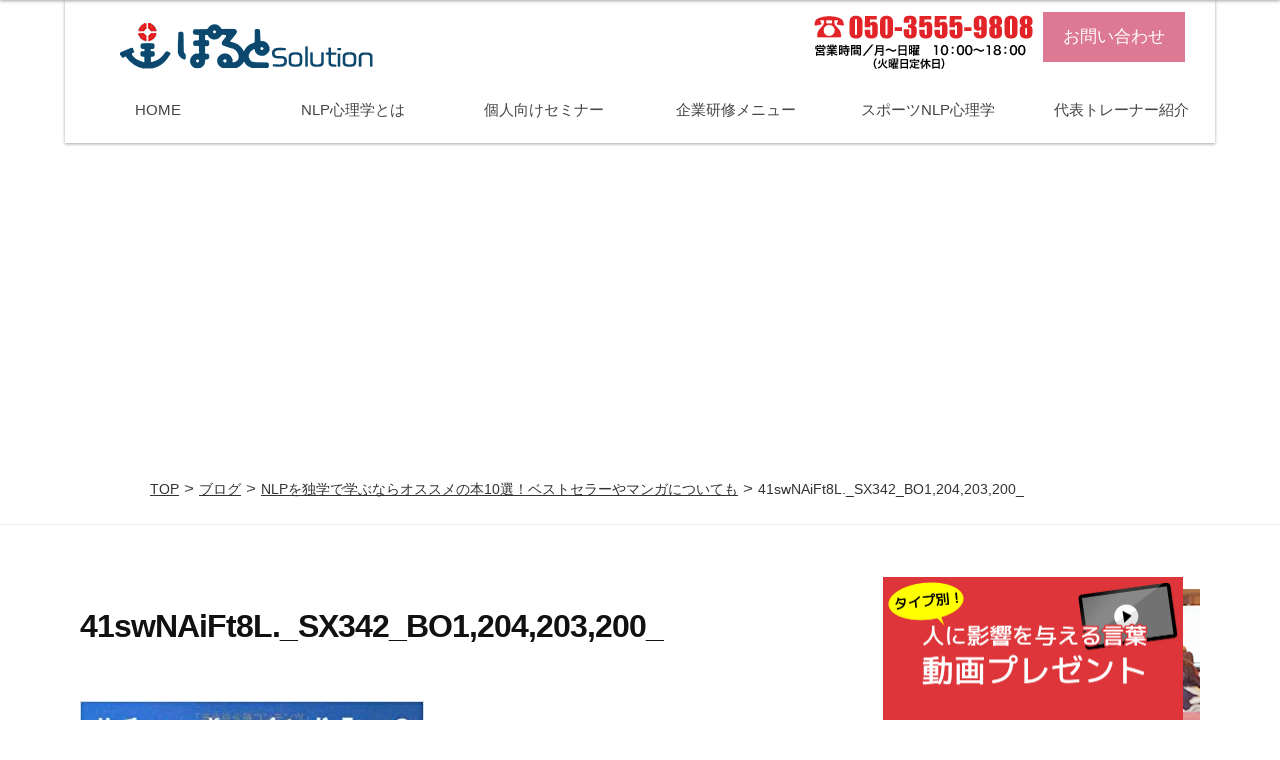

--- FILE ---
content_type: text/html; charset=UTF-8
request_url: https://porto-solution.jp/nlp-book/41swnaift8l-_sx342_bo1204203200_/
body_size: 18685
content:
<!DOCTYPE html>
<html dir="ltr" lang="ja" prefix="og: https://ogp.me/ns#">
<head>
	<script data-ad-client="ca-pub-9878145740477517" async src="https://pagead2.googlesyndication.com/pagead/js/adsbygoogle.js"></script>
<meta charset="UTF-8">
<meta name="viewport" content="width=device-width, initial-scale=1">
<meta name="facebook-domain-verification" content="2xx9uil95xjsqy6trmx55nq239200b" />

<title>41swNAiFt8L._SX342_BO1,204,203,200_ | 未来は自己対話とメンタル理論で豊かになる！</title>

		<!-- All in One SEO 4.9.1.1 - aioseo.com -->
	<meta name="robots" content="max-image-preview:large" />
	<meta name="author" content="onodera"/>
	<meta name="google-site-verification" content="I4X20xi69QNiMfRgpdQp17LDbW0tJU_IdR94gyj1tXo" />
	<link rel="canonical" href="https://porto-solution.jp/nlp-book/41swnaift8l-_sx342_bo1204203200_/" />
	<meta name="generator" content="All in One SEO (AIOSEO) 4.9.1.1" />
		<meta property="og:locale" content="ja_JP" />
		<meta property="og:site_name" content="ぽるとソリューション| ビジネスを飛躍させるNLP心理学研修" />
		<meta property="og:type" content="article" />
		<meta property="og:title" content="41swNAiFt8L._SX342_BO1,204,203,200_ | 未来は自己対話とメンタル理論で豊かになる！" />
		<meta property="og:url" content="https://porto-solution.jp/nlp-book/41swnaift8l-_sx342_bo1204203200_/" />
		<meta property="fb:admins" content="728384583909414" />
		<meta property="og:image" content="https://porto-solution.jp/yws/wp-content/uploads/2023/04/NLP心理学.jpg" />
		<meta property="og:image:secure_url" content="https://porto-solution.jp/yws/wp-content/uploads/2023/04/NLP心理学.jpg" />
		<meta property="og:image:width" content="1280" />
		<meta property="og:image:height" content="720" />
		<meta property="article:published_time" content="2020-01-29T09:50:06+00:00" />
		<meta property="article:modified_time" content="2020-01-29T09:50:06+00:00" />
		<meta property="article:publisher" content="https://www.facebook.com/portosolutionjapan" />
		<meta name="twitter:card" content="summary_large_image" />
		<meta name="twitter:title" content="41swNAiFt8L._SX342_BO1,204,203,200_ | 未来は自己対話とメンタル理論で豊かになる！" />
		<meta name="twitter:image" content="https://porto-solution.jp/yws/wp-content/uploads/2023/04/NLP心理学.jpg" />
		<script type="application/ld+json" class="aioseo-schema">
			{"@context":"https:\/\/schema.org","@graph":[{"@type":"BreadcrumbList","@id":"https:\/\/porto-solution.jp\/nlp-book\/41swnaift8l-_sx342_bo1204203200_\/#breadcrumblist","itemListElement":[{"@type":"ListItem","@id":"https:\/\/porto-solution.jp#listItem","position":1,"name":"\u30db\u30fc\u30e0","item":"https:\/\/porto-solution.jp","nextItem":{"@type":"ListItem","@id":"https:\/\/porto-solution.jp\/nlp-book\/41swnaift8l-_sx342_bo1204203200_\/#listItem","name":"41swNAiFt8L._SX342_BO1,204,203,200_"}},{"@type":"ListItem","@id":"https:\/\/porto-solution.jp\/nlp-book\/41swnaift8l-_sx342_bo1204203200_\/#listItem","position":2,"name":"41swNAiFt8L._SX342_BO1,204,203,200_","previousItem":{"@type":"ListItem","@id":"https:\/\/porto-solution.jp#listItem","name":"\u30db\u30fc\u30e0"}}]},{"@type":"ItemPage","@id":"https:\/\/porto-solution.jp\/nlp-book\/41swnaift8l-_sx342_bo1204203200_\/#itempage","url":"https:\/\/porto-solution.jp\/nlp-book\/41swnaift8l-_sx342_bo1204203200_\/","name":"41swNAiFt8L._SX342_BO1,204,203,200_ | \u672a\u6765\u306f\u81ea\u5df1\u5bfe\u8a71\u3068\u30e1\u30f3\u30bf\u30eb\u7406\u8ad6\u3067\u8c4a\u304b\u306b\u306a\u308b\uff01","inLanguage":"ja","isPartOf":{"@id":"https:\/\/porto-solution.jp\/#website"},"breadcrumb":{"@id":"https:\/\/porto-solution.jp\/nlp-book\/41swnaift8l-_sx342_bo1204203200_\/#breadcrumblist"},"author":{"@id":"https:\/\/porto-solution.jp\/author\/guest\/#author"},"creator":{"@id":"https:\/\/porto-solution.jp\/author\/guest\/#author"},"datePublished":"2020-01-29T18:50:06+09:00","dateModified":"2020-01-29T18:50:06+09:00"},{"@type":"Organization","@id":"https:\/\/porto-solution.jp\/#organization","name":"\u682a\u5f0f\u4f1a\u793e\u307d\u308b\u3068Solution","description":"\u672a\u6765\u306f\u81ea\u5df1\u7406\u89e3\u3068\u5fc3\u306e\u6df1\u5c64\u304b\u3089\u3002NLP\u3067\u3001\u904e\u53bb\u306e\u6559\u8a13\u3092\u672a\u6765\u306e\u9078\u629e\u306b\u3092\u30e2\u30c3\u30c8\u30fc\u306b\u3057\u305f\u4f01\u696d\u7814\u4fee\u3084\u30bb\u30df\u30ca\u30fc\u3092\u958b\u50ac\u4e2d\u3002","url":"https:\/\/porto-solution.jp\/","telephone":"+81899089808","logo":{"@type":"ImageObject","url":"https:\/\/porto-solution.jp\/yws\/wp-content\/uploads\/2021\/06\/NLP\u30e9\u30dc\u30ed\u30b4.jpg","@id":"https:\/\/porto-solution.jp\/nlp-book\/41swnaift8l-_sx342_bo1204203200_\/#organizationLogo","width":382,"height":313},"image":{"@id":"https:\/\/porto-solution.jp\/nlp-book\/41swnaift8l-_sx342_bo1204203200_\/#organizationLogo"},"sameAs":["https:\/\/www.instagram.com\/business.psychology.nlp\/","https:\/\/www.youtube.com\/channel\/UC4BxelRaO4HTGKotbkeMkOg"]},{"@type":"Person","@id":"https:\/\/porto-solution.jp\/author\/guest\/#author","url":"https:\/\/porto-solution.jp\/author\/guest\/","name":"onodera","image":{"@type":"ImageObject","@id":"https:\/\/porto-solution.jp\/nlp-book\/41swnaift8l-_sx342_bo1204203200_\/#authorImage","url":"https:\/\/secure.gravatar.com\/avatar\/e86dd9cb20490a259657c9f1b84c1468d327567ea362479137400e0f90b86167?s=96&d=mm&r=g","width":96,"height":96,"caption":"onodera"}},{"@type":"WebSite","@id":"https:\/\/porto-solution.jp\/#website","url":"https:\/\/porto-solution.jp\/","name":"EQ\u3092\u9ad8\u3081\u308b\u3053\u3068\u306f\u751f\u304d\u308b\u3053\u3068\u3092\u697d\u306b\u3055\u305b\u307e\u3059","description":"\u672a\u6765\u306f\u81ea\u5df1\u7406\u89e3\u3068\u5fc3\u306e\u6df1\u5c64\u304b\u3089\u3002NLP\u3067\u3001\u904e\u53bb\u306e\u6559\u8a13\u3092\u672a\u6765\u306e\u9078\u629e\u306b\u3092\u30e2\u30c3\u30c8\u30fc\u306b\u3057\u305f\u4f01\u696d\u7814\u4fee\u3084\u30bb\u30df\u30ca\u30fc\u3092\u958b\u50ac\u4e2d\u3002","inLanguage":"ja","publisher":{"@id":"https:\/\/porto-solution.jp\/#organization"}}]}
		</script>
		<!-- All in One SEO -->

<link rel='dns-prefetch' href='//www.googletagmanager.com' />
<link rel='dns-prefetch' href='//pagead2.googlesyndication.com' />
<link rel="alternate" type="application/rss+xml" title="未来は自己対話とメンタル理論で豊かになる！ &raquo; フィード" href="https://porto-solution.jp/feed/" />
<link rel="alternate" type="application/rss+xml" title="未来は自己対話とメンタル理論で豊かになる！ &raquo; コメントフィード" href="https://porto-solution.jp/comments/feed/" />
<link rel="alternate" title="oEmbed (JSON)" type="application/json+oembed" href="https://porto-solution.jp/wp-json/oembed/1.0/embed?url=https%3A%2F%2Fporto-solution.jp%2Fnlp-book%2F41swnaift8l-_sx342_bo1204203200_%2F" />
<link rel="alternate" title="oEmbed (XML)" type="text/xml+oembed" href="https://porto-solution.jp/wp-json/oembed/1.0/embed?url=https%3A%2F%2Fporto-solution.jp%2Fnlp-book%2F41swnaift8l-_sx342_bo1204203200_%2F&#038;format=xml" />
		<!-- This site uses the Google Analytics by MonsterInsights plugin v9.10.1 - Using Analytics tracking - https://www.monsterinsights.com/ -->
		<!-- Note: MonsterInsights is not currently configured on this site. The site owner needs to authenticate with Google Analytics in the MonsterInsights settings panel. -->
					<!-- No tracking code set -->
				<!-- / Google Analytics by MonsterInsights -->
		<style id='wp-img-auto-sizes-contain-inline-css' type='text/css'>
img:is([sizes=auto i],[sizes^="auto," i]){contain-intrinsic-size:3000px 1500px}
/*# sourceURL=wp-img-auto-sizes-contain-inline-css */
</style>
<style id='wp-emoji-styles-inline-css' type='text/css'>

	img.wp-smiley, img.emoji {
		display: inline !important;
		border: none !important;
		box-shadow: none !important;
		height: 1em !important;
		width: 1em !important;
		margin: 0 0.07em !important;
		vertical-align: -0.1em !important;
		background: none !important;
		padding: 0 !important;
	}
/*# sourceURL=wp-emoji-styles-inline-css */
</style>
<link rel='stylesheet' id='wp-block-library-css' href='https://porto-solution.jp/yws/wp-includes/css/dist/block-library/style.min.css?ver=f5aa55016c8d14cb253ceec1460984e9' type='text/css' media='all' />
<style id='classic-theme-styles-inline-css' type='text/css'>
/*! This file is auto-generated */
.wp-block-button__link{color:#fff;background-color:#32373c;border-radius:9999px;box-shadow:none;text-decoration:none;padding:calc(.667em + 2px) calc(1.333em + 2px);font-size:1.125em}.wp-block-file__button{background:#32373c;color:#fff;text-decoration:none}
/*# sourceURL=/wp-includes/css/classic-themes.min.css */
</style>
<link rel='stylesheet' id='aioseo/css/src/vue/standalone/blocks/table-of-contents/global.scss-css' href='https://porto-solution.jp/yws/wp-content/plugins/all-in-one-seo-pack/dist/Lite/assets/css/table-of-contents/global.e90f6d47.css?ver=4.9.1.1' type='text/css' media='all' />
<link rel='stylesheet' id='liquid-block-speech-css' href='https://porto-solution.jp/yws/wp-content/plugins/liquid-speech-balloon/css/block.css?ver=f5aa55016c8d14cb253ceec1460984e9' type='text/css' media='all' />
<style id='global-styles-inline-css' type='text/css'>
:root{--wp--preset--aspect-ratio--square: 1;--wp--preset--aspect-ratio--4-3: 4/3;--wp--preset--aspect-ratio--3-4: 3/4;--wp--preset--aspect-ratio--3-2: 3/2;--wp--preset--aspect-ratio--2-3: 2/3;--wp--preset--aspect-ratio--16-9: 16/9;--wp--preset--aspect-ratio--9-16: 9/16;--wp--preset--color--black: #000000;--wp--preset--color--cyan-bluish-gray: #abb8c3;--wp--preset--color--white: #ffffff;--wp--preset--color--pale-pink: #f78da7;--wp--preset--color--vivid-red: #cf2e2e;--wp--preset--color--luminous-vivid-orange: #ff6900;--wp--preset--color--luminous-vivid-amber: #fcb900;--wp--preset--color--light-green-cyan: #7bdcb5;--wp--preset--color--vivid-green-cyan: #00d084;--wp--preset--color--pale-cyan-blue: #8ed1fc;--wp--preset--color--vivid-cyan-blue: #0693e3;--wp--preset--color--vivid-purple: #9b51e0;--wp--preset--gradient--vivid-cyan-blue-to-vivid-purple: linear-gradient(135deg,rgb(6,147,227) 0%,rgb(155,81,224) 100%);--wp--preset--gradient--light-green-cyan-to-vivid-green-cyan: linear-gradient(135deg,rgb(122,220,180) 0%,rgb(0,208,130) 100%);--wp--preset--gradient--luminous-vivid-amber-to-luminous-vivid-orange: linear-gradient(135deg,rgb(252,185,0) 0%,rgb(255,105,0) 100%);--wp--preset--gradient--luminous-vivid-orange-to-vivid-red: linear-gradient(135deg,rgb(255,105,0) 0%,rgb(207,46,46) 100%);--wp--preset--gradient--very-light-gray-to-cyan-bluish-gray: linear-gradient(135deg,rgb(238,238,238) 0%,rgb(169,184,195) 100%);--wp--preset--gradient--cool-to-warm-spectrum: linear-gradient(135deg,rgb(74,234,220) 0%,rgb(151,120,209) 20%,rgb(207,42,186) 40%,rgb(238,44,130) 60%,rgb(251,105,98) 80%,rgb(254,248,76) 100%);--wp--preset--gradient--blush-light-purple: linear-gradient(135deg,rgb(255,206,236) 0%,rgb(152,150,240) 100%);--wp--preset--gradient--blush-bordeaux: linear-gradient(135deg,rgb(254,205,165) 0%,rgb(254,45,45) 50%,rgb(107,0,62) 100%);--wp--preset--gradient--luminous-dusk: linear-gradient(135deg,rgb(255,203,112) 0%,rgb(199,81,192) 50%,rgb(65,88,208) 100%);--wp--preset--gradient--pale-ocean: linear-gradient(135deg,rgb(255,245,203) 0%,rgb(182,227,212) 50%,rgb(51,167,181) 100%);--wp--preset--gradient--electric-grass: linear-gradient(135deg,rgb(202,248,128) 0%,rgb(113,206,126) 100%);--wp--preset--gradient--midnight: linear-gradient(135deg,rgb(2,3,129) 0%,rgb(40,116,252) 100%);--wp--preset--font-size--small: 13px;--wp--preset--font-size--medium: 20px;--wp--preset--font-size--large: 36px;--wp--preset--font-size--x-large: 42px;--wp--preset--spacing--20: 0.44rem;--wp--preset--spacing--30: 0.67rem;--wp--preset--spacing--40: 1rem;--wp--preset--spacing--50: 1.5rem;--wp--preset--spacing--60: 2.25rem;--wp--preset--spacing--70: 3.38rem;--wp--preset--spacing--80: 5.06rem;--wp--preset--shadow--natural: 6px 6px 9px rgba(0, 0, 0, 0.2);--wp--preset--shadow--deep: 12px 12px 50px rgba(0, 0, 0, 0.4);--wp--preset--shadow--sharp: 6px 6px 0px rgba(0, 0, 0, 0.2);--wp--preset--shadow--outlined: 6px 6px 0px -3px rgb(255, 255, 255), 6px 6px rgb(0, 0, 0);--wp--preset--shadow--crisp: 6px 6px 0px rgb(0, 0, 0);}:where(.is-layout-flex){gap: 0.5em;}:where(.is-layout-grid){gap: 0.5em;}body .is-layout-flex{display: flex;}.is-layout-flex{flex-wrap: wrap;align-items: center;}.is-layout-flex > :is(*, div){margin: 0;}body .is-layout-grid{display: grid;}.is-layout-grid > :is(*, div){margin: 0;}:where(.wp-block-columns.is-layout-flex){gap: 2em;}:where(.wp-block-columns.is-layout-grid){gap: 2em;}:where(.wp-block-post-template.is-layout-flex){gap: 1.25em;}:where(.wp-block-post-template.is-layout-grid){gap: 1.25em;}.has-black-color{color: var(--wp--preset--color--black) !important;}.has-cyan-bluish-gray-color{color: var(--wp--preset--color--cyan-bluish-gray) !important;}.has-white-color{color: var(--wp--preset--color--white) !important;}.has-pale-pink-color{color: var(--wp--preset--color--pale-pink) !important;}.has-vivid-red-color{color: var(--wp--preset--color--vivid-red) !important;}.has-luminous-vivid-orange-color{color: var(--wp--preset--color--luminous-vivid-orange) !important;}.has-luminous-vivid-amber-color{color: var(--wp--preset--color--luminous-vivid-amber) !important;}.has-light-green-cyan-color{color: var(--wp--preset--color--light-green-cyan) !important;}.has-vivid-green-cyan-color{color: var(--wp--preset--color--vivid-green-cyan) !important;}.has-pale-cyan-blue-color{color: var(--wp--preset--color--pale-cyan-blue) !important;}.has-vivid-cyan-blue-color{color: var(--wp--preset--color--vivid-cyan-blue) !important;}.has-vivid-purple-color{color: var(--wp--preset--color--vivid-purple) !important;}.has-black-background-color{background-color: var(--wp--preset--color--black) !important;}.has-cyan-bluish-gray-background-color{background-color: var(--wp--preset--color--cyan-bluish-gray) !important;}.has-white-background-color{background-color: var(--wp--preset--color--white) !important;}.has-pale-pink-background-color{background-color: var(--wp--preset--color--pale-pink) !important;}.has-vivid-red-background-color{background-color: var(--wp--preset--color--vivid-red) !important;}.has-luminous-vivid-orange-background-color{background-color: var(--wp--preset--color--luminous-vivid-orange) !important;}.has-luminous-vivid-amber-background-color{background-color: var(--wp--preset--color--luminous-vivid-amber) !important;}.has-light-green-cyan-background-color{background-color: var(--wp--preset--color--light-green-cyan) !important;}.has-vivid-green-cyan-background-color{background-color: var(--wp--preset--color--vivid-green-cyan) !important;}.has-pale-cyan-blue-background-color{background-color: var(--wp--preset--color--pale-cyan-blue) !important;}.has-vivid-cyan-blue-background-color{background-color: var(--wp--preset--color--vivid-cyan-blue) !important;}.has-vivid-purple-background-color{background-color: var(--wp--preset--color--vivid-purple) !important;}.has-black-border-color{border-color: var(--wp--preset--color--black) !important;}.has-cyan-bluish-gray-border-color{border-color: var(--wp--preset--color--cyan-bluish-gray) !important;}.has-white-border-color{border-color: var(--wp--preset--color--white) !important;}.has-pale-pink-border-color{border-color: var(--wp--preset--color--pale-pink) !important;}.has-vivid-red-border-color{border-color: var(--wp--preset--color--vivid-red) !important;}.has-luminous-vivid-orange-border-color{border-color: var(--wp--preset--color--luminous-vivid-orange) !important;}.has-luminous-vivid-amber-border-color{border-color: var(--wp--preset--color--luminous-vivid-amber) !important;}.has-light-green-cyan-border-color{border-color: var(--wp--preset--color--light-green-cyan) !important;}.has-vivid-green-cyan-border-color{border-color: var(--wp--preset--color--vivid-green-cyan) !important;}.has-pale-cyan-blue-border-color{border-color: var(--wp--preset--color--pale-cyan-blue) !important;}.has-vivid-cyan-blue-border-color{border-color: var(--wp--preset--color--vivid-cyan-blue) !important;}.has-vivid-purple-border-color{border-color: var(--wp--preset--color--vivid-purple) !important;}.has-vivid-cyan-blue-to-vivid-purple-gradient-background{background: var(--wp--preset--gradient--vivid-cyan-blue-to-vivid-purple) !important;}.has-light-green-cyan-to-vivid-green-cyan-gradient-background{background: var(--wp--preset--gradient--light-green-cyan-to-vivid-green-cyan) !important;}.has-luminous-vivid-amber-to-luminous-vivid-orange-gradient-background{background: var(--wp--preset--gradient--luminous-vivid-amber-to-luminous-vivid-orange) !important;}.has-luminous-vivid-orange-to-vivid-red-gradient-background{background: var(--wp--preset--gradient--luminous-vivid-orange-to-vivid-red) !important;}.has-very-light-gray-to-cyan-bluish-gray-gradient-background{background: var(--wp--preset--gradient--very-light-gray-to-cyan-bluish-gray) !important;}.has-cool-to-warm-spectrum-gradient-background{background: var(--wp--preset--gradient--cool-to-warm-spectrum) !important;}.has-blush-light-purple-gradient-background{background: var(--wp--preset--gradient--blush-light-purple) !important;}.has-blush-bordeaux-gradient-background{background: var(--wp--preset--gradient--blush-bordeaux) !important;}.has-luminous-dusk-gradient-background{background: var(--wp--preset--gradient--luminous-dusk) !important;}.has-pale-ocean-gradient-background{background: var(--wp--preset--gradient--pale-ocean) !important;}.has-electric-grass-gradient-background{background: var(--wp--preset--gradient--electric-grass) !important;}.has-midnight-gradient-background{background: var(--wp--preset--gradient--midnight) !important;}.has-small-font-size{font-size: var(--wp--preset--font-size--small) !important;}.has-medium-font-size{font-size: var(--wp--preset--font-size--medium) !important;}.has-large-font-size{font-size: var(--wp--preset--font-size--large) !important;}.has-x-large-font-size{font-size: var(--wp--preset--font-size--x-large) !important;}
:where(.wp-block-post-template.is-layout-flex){gap: 1.25em;}:where(.wp-block-post-template.is-layout-grid){gap: 1.25em;}
:where(.wp-block-term-template.is-layout-flex){gap: 1.25em;}:where(.wp-block-term-template.is-layout-grid){gap: 1.25em;}
:where(.wp-block-columns.is-layout-flex){gap: 2em;}:where(.wp-block-columns.is-layout-grid){gap: 2em;}
:root :where(.wp-block-pullquote){font-size: 1.5em;line-height: 1.6;}
/*# sourceURL=global-styles-inline-css */
</style>
<link rel='stylesheet' id='contact-form-7-css' href='https://porto-solution.jp/yws/wp-content/plugins/contact-form-7/includes/css/styles.css?ver=6.1.4' type='text/css' media='all' />
<link rel='stylesheet' id='wpdm-fonticon-css' href='https://porto-solution.jp/yws/wp-content/plugins/download-manager/assets/wpdm-iconfont/css/wpdm-icons.css?ver=f5aa55016c8d14cb253ceec1460984e9' type='text/css' media='all' />
<link rel='stylesheet' id='wpdm-front-css' href='https://porto-solution.jp/yws/wp-content/plugins/download-manager/assets/css/front.min.css?ver=f5aa55016c8d14cb253ceec1460984e9' type='text/css' media='all' />
<link rel='stylesheet' id='pz-linkcard-css-css' href='//porto-solution.jp/yws/wp-content/uploads/pz-linkcard/style/style.min.css?ver=2.5.6.5.3' type='text/css' media='all' />
<link rel='stylesheet' id='wpdmpp-front-css' href='https://porto-solution.jp/yws/wp-content/plugins/wpdm-premium-packages/assets/css/wpdmpp.css?ver=f5aa55016c8d14cb253ceec1460984e9' type='text/css' media='all' />
<link rel='stylesheet' id='fontawesome-css' href='https://porto-solution.jp/yws/wp-content/themes/businesspress/inc/font-awesome/css/font-awesome.css?ver=4.7.0' type='text/css' media='all' />
<link rel='stylesheet' id='normalize-css' href='https://porto-solution.jp/yws/wp-content/themes/businesspress/css/normalize.css?ver=8.0.0' type='text/css' media='all' />
<link rel='stylesheet' id='businesspress-style-css' href='https://porto-solution.jp/yws/wp-content/themes/businesspress/style.css?ver=1.0.0' type='text/css' media='all' />
<style id='businesspress-style-inline-css' type='text/css'>

	a,
	.subheader {
		color: #4693f5;
	}
	a:hover {
		color: #639af6;
	}
	a.home-header-button-main {
		background-color: #4693f5;
	}
	a.home-header-button-main:hover {
		background-color: #639af6;
	}
	code, kbd, tt, var,
	th,
	pre,
	.top-bar,
	.author-profile,
	.pagination .current,
	.page-links .page-numbers,
	.tagcloud a,
	.widget_calendar tbody td a,
	.container-wrapper,
	.site-bottom {
		background-color: #f4f5f6;
	}

	.jumbotron {
		background-image: url("https://porto-solution.jp/yws/wp-content/themes/businesspress/images/header.jpg");
	}
	.home-header-content {
		text-align: left;
	}

	@media screen and (min-width: 980px) {
		.footer-widget-1 {
			width: 49.98%;
		}
		.footer-widget-2 {
			width: 24.99%;
		}
		.footer-widget-3 {
			width: 24.99%;
		}
		.footer-widget-4 {
			width: 0%;
		}
		.footer-widget-5 {
			width: 0%;
		}
		.footer-widget-6 {
			width: 0%;
		}
	}
	
/*# sourceURL=businesspress-style-inline-css */
</style>
<link rel='stylesheet' id='taxopress-frontend-css-css' href='https://porto-solution.jp/yws/wp-content/plugins/simple-tags/assets/frontend/css/frontend.css?ver=3.42.0' type='text/css' media='all' />
<link rel='stylesheet' id='wp-pagenavi-css' href='https://porto-solution.jp/yws/wp-content/plugins/wp-pagenavi/pagenavi-css.css?ver=2.70' type='text/css' media='all' />
<script type="text/javascript" src="https://porto-solution.jp/yws/wp-includes/js/jquery/jquery.min.js?ver=3.7.1" id="jquery-core-js"></script>
<script type="text/javascript" src="https://porto-solution.jp/yws/wp-includes/js/jquery/jquery-migrate.min.js?ver=3.4.1" id="jquery-migrate-js"></script>
<script type="text/javascript" src="https://porto-solution.jp/yws/wp-includes/js/jquery/jquery.form.min.js?ver=4.3.0" id="jquery-form-js"></script>
<script type="text/javascript" src="https://porto-solution.jp/yws/wp-content/plugins/download-manager/assets/js/wpdm.min.js?ver=f5aa55016c8d14cb253ceec1460984e9" id="wpdm-frontend-js-js"></script>
<script type="text/javascript" id="wpdm-frontjs-js-extra">
/* <![CDATA[ */
var wpdm_url = {"home":"https://porto-solution.jp/","site":"https://porto-solution.jp/yws/","ajax":"https://porto-solution.jp/yws/wp-admin/admin-ajax.php"};
var wpdm_js = {"spinner":"\u003Ci class=\"wpdm-icon wpdm-sun wpdm-spin\"\u003E\u003C/i\u003E","client_id":"0930d0caa5a193f3b9213a656d92fd53"};
var wpdm_strings = {"pass_var":"\u30d1\u30b9\u30ef\u30fc\u30c9\u78ba\u8a8d\u5b8c\u4e86 !","pass_var_q":"\u30c0\u30a6\u30f3\u30ed\u30fc\u30c9\u3092\u958b\u59cb\u3059\u308b\u306b\u306f\u3001\u6b21\u306e\u30dc\u30bf\u30f3\u3092\u30af\u30ea\u30c3\u30af\u3057\u3066\u304f\u3060\u3055\u3044\u3002","start_dl":"\u30c0\u30a6\u30f3\u30ed\u30fc\u30c9\u958b\u59cb"};
//# sourceURL=wpdm-frontjs-js-extra
/* ]]> */
</script>
<script type="text/javascript" src="https://porto-solution.jp/yws/wp-content/plugins/download-manager/assets/js/front.min.js?ver=3.3.37" id="wpdm-frontjs-js"></script>
<script type="text/javascript" src="https://porto-solution.jp/yws/wp-content/plugins/wpdm-premium-packages/assets/js/wpdmpp-front.js?ver=f5aa55016c8d14cb253ceec1460984e9" id="wpdm-pp-js-js"></script>
<script type="text/javascript" src="https://porto-solution.jp/yws/wp-content/themes/businesspress/js/stickyfill.js?ver=2.1.0" id="stickyfill-js"></script>
<script type="text/javascript" src="https://porto-solution.jp/yws/wp-content/plugins/simple-tags/assets/frontend/js/frontend.js?ver=3.42.0" id="taxopress-frontend-js-js"></script>
<link rel="https://api.w.org/" href="https://porto-solution.jp/wp-json/" /><link rel="alternate" title="JSON" type="application/json" href="https://porto-solution.jp/wp-json/wp/v2/media/7136" /><link rel="EditURI" type="application/rsd+xml" title="RSD" href="https://porto-solution.jp/yws/xmlrpc.php?rsd" />
<meta name="generator" content="Site Kit by Google 1.171.0" /><style type="text/css">.liquid-speech-balloon-00 .liquid-speech-balloon-avatar { background-image: url("https://porto-solution.jp/yws/wp-content/uploads/2021/05/内田吹き出し.jpg"); } .liquid-speech-balloon-01 .liquid-speech-balloon-avatar { background-image: url("https://porto-solution.jp/yws/wp-content/uploads/2019/08/角藤さん.png"); } .liquid-speech-balloon-02 .liquid-speech-balloon-avatar { background-image: url("https://porto-solution.jp/yws/wp-content/uploads/2019/09/副社長イラスト-1.png"); } .liquid-speech-balloon-03 .liquid-speech-balloon-avatar { background-image: url("https://porto-solution.jp/yws/wp-content/uploads/2019/11/キャプチャ.png"); } .liquid-speech-balloon-04 .liquid-speech-balloon-avatar { background-image: url("https://porto-solution.jp/yws/wp-content/uploads/2020/01/82102826_508636126427120_1298397737754034176_n-e1588863519706.jpg"); } .liquid-speech-balloon-05 .liquid-speech-balloon-avatar { background-image: url("https://porto-solution.jp/yws/wp-content/uploads/2021/05/男性.png"); } .liquid-speech-balloon-06 .liquid-speech-balloon-avatar { background-image: url("https://porto-solution.jp/yws/wp-content/uploads/2021/05/怒る男性.png"); } .liquid-speech-balloon-00 .liquid-speech-balloon-avatar::after { content: "うっちゃん"; } .liquid-speech-balloon-01 .liquid-speech-balloon-avatar::after { content: "A子さん"; } .liquid-speech-balloon-02 .liquid-speech-balloon-avatar::after { content: "K子さん"; } .liquid-speech-balloon-03 .liquid-speech-balloon-avatar::after { content: "満トレ"; } .liquid-speech-balloon-04 .liquid-speech-balloon-avatar::after { content: "満トレ"; } .liquid-speech-balloon-05 .liquid-speech-balloon-avatar::after { content: "Aさん"; } .liquid-speech-balloon-06 .liquid-speech-balloon-avatar::after { content: "Aさん"; } </style>
<!-- Google Tag Manager -->
<script>(function(w,d,s,l,i){w[l]=w[l]||[];w[l].push({'gtm.start':
new Date().getTime(),event:'gtm.js'});var f=d.getElementsByTagName(s)[0],
j=d.createElement(s),dl=l!='dataLayer'?'&l='+l:'';j.async=true;j.src=
'https://www.googletagmanager.com/gtm.js?id='+i+dl;f.parentNode.insertBefore(j,f);
})(window,document,'script','dataLayer','GTM-NBH9GBS');</script>
<!-- End Google Tag Manager -->
    <script>
        var wpdmpp_base_url = 'https://porto-solution.jp/yws/wp-content/plugins/wpdm-premium-packages/';
        var wpdmpp_currency_sign = '$';
        var wpdmpp_csign_before = '$';
        var wpdmpp_csign_after = '';
        var wpdmpp_currency_code = 'USD';
        var wpdmpp_cart_url = 'https://porto-solution.jp/cart/';

        var wpdmpp_txt = {"cart_button_label":"<i class=\"fas fa-shopping-basket mr-2\"><\/i>Add To Cart","pay_now":"Complete Purchase","checkout_button_label":"Complete Purchase"};

    </script>
    <style>p.wpdmpp-notice {
            margin: 5px;
        }
    .wpbtn-success {
        color: var(--color-success) !important;border-color: var(--color-success ) !important;
        background: rgba(var(--color-success-rgb),0.03) !important;
        transition: all ease-in-out 300ms;
    }
        .wpbtn-success:active,
        .wpbtn-success:hover {
            color: var(--color-success-active) !important;
            border-color: var(--color-success-active) !important;
            background: rgba(var(--color-success-rgb),0.07) !important;
        }
    </style>
    
<!-- Site Kit が追加した Google AdSense メタタグ -->
<meta name="google-adsense-platform-account" content="ca-host-pub-2644536267352236">
<meta name="google-adsense-platform-domain" content="sitekit.withgoogle.com">
<!-- Site Kit が追加した End Google AdSense メタタグ -->
<meta name="generator" content="Elementor 3.33.5; features: additional_custom_breakpoints; settings: css_print_method-external, google_font-enabled, font_display-auto">
<style type="text/css">a.st_tag, a.internal_tag, .st_tag, .internal_tag { text-decoration: underline !important; }</style>			<style>
				.e-con.e-parent:nth-of-type(n+4):not(.e-lazyloaded):not(.e-no-lazyload),
				.e-con.e-parent:nth-of-type(n+4):not(.e-lazyloaded):not(.e-no-lazyload) * {
					background-image: none !important;
				}
				@media screen and (max-height: 1024px) {
					.e-con.e-parent:nth-of-type(n+3):not(.e-lazyloaded):not(.e-no-lazyload),
					.e-con.e-parent:nth-of-type(n+3):not(.e-lazyloaded):not(.e-no-lazyload) * {
						background-image: none !important;
					}
				}
				@media screen and (max-height: 640px) {
					.e-con.e-parent:nth-of-type(n+2):not(.e-lazyloaded):not(.e-no-lazyload),
					.e-con.e-parent:nth-of-type(n+2):not(.e-lazyloaded):not(.e-no-lazyload) * {
						background-image: none !important;
					}
				}
			</style>
			
<!-- Google AdSense スニペット (Site Kit が追加) -->
<script type="text/javascript" async="async" src="https://pagead2.googlesyndication.com/pagead/js/adsbygoogle.js?client=ca-pub-9878145740477517&amp;host=ca-host-pub-2644536267352236" crossorigin="anonymous"></script>

<!-- (ここまで) Google AdSense スニペット (Site Kit が追加) -->
<style type="text/css">.saboxplugin-wrap{-webkit-box-sizing:border-box;-moz-box-sizing:border-box;-ms-box-sizing:border-box;box-sizing:border-box;border:1px solid #eee;width:100%;clear:both;display:block;overflow:hidden;word-wrap:break-word;position:relative}.saboxplugin-wrap .saboxplugin-gravatar{float:left;padding:0 20px 20px 20px}.saboxplugin-wrap .saboxplugin-gravatar img{max-width:100px;height:auto;border-radius:0;}.saboxplugin-wrap .saboxplugin-authorname{font-size:18px;line-height:1;margin:20px 0 0 20px;display:block}.saboxplugin-wrap .saboxplugin-authorname a{text-decoration:none}.saboxplugin-wrap .saboxplugin-authorname a:focus{outline:0}.saboxplugin-wrap .saboxplugin-desc{display:block;margin:5px 20px}.saboxplugin-wrap .saboxplugin-desc a{text-decoration:underline}.saboxplugin-wrap .saboxplugin-desc p{margin:5px 0 12px}.saboxplugin-wrap .saboxplugin-web{margin:0 20px 15px;text-align:left}.saboxplugin-wrap .sab-web-position{text-align:right}.saboxplugin-wrap .saboxplugin-web a{color:#ccc;text-decoration:none}.saboxplugin-wrap .saboxplugin-socials{position:relative;display:block;background:#fcfcfc;padding:5px;border-top:1px solid #eee}.saboxplugin-wrap .saboxplugin-socials a svg{width:20px;height:20px}.saboxplugin-wrap .saboxplugin-socials a svg .st2{fill:#fff; transform-origin:center center;}.saboxplugin-wrap .saboxplugin-socials a svg .st1{fill:rgba(0,0,0,.3)}.saboxplugin-wrap .saboxplugin-socials a:hover{opacity:.8;-webkit-transition:opacity .4s;-moz-transition:opacity .4s;-o-transition:opacity .4s;transition:opacity .4s;box-shadow:none!important;-webkit-box-shadow:none!important}.saboxplugin-wrap .saboxplugin-socials .saboxplugin-icon-color{box-shadow:none;padding:0;border:0;-webkit-transition:opacity .4s;-moz-transition:opacity .4s;-o-transition:opacity .4s;transition:opacity .4s;display:inline-block;color:#fff;font-size:0;text-decoration:inherit;margin:5px;-webkit-border-radius:0;-moz-border-radius:0;-ms-border-radius:0;-o-border-radius:0;border-radius:0;overflow:hidden}.saboxplugin-wrap .saboxplugin-socials .saboxplugin-icon-grey{text-decoration:inherit;box-shadow:none;position:relative;display:-moz-inline-stack;display:inline-block;vertical-align:middle;zoom:1;margin:10px 5px;color:#444;fill:#444}.clearfix:after,.clearfix:before{content:' ';display:table;line-height:0;clear:both}.ie7 .clearfix{zoom:1}.saboxplugin-socials.sabox-colored .saboxplugin-icon-color .sab-twitch{border-color:#38245c}.saboxplugin-socials.sabox-colored .saboxplugin-icon-color .sab-behance{border-color:#003eb0}.saboxplugin-socials.sabox-colored .saboxplugin-icon-color .sab-deviantart{border-color:#036824}.saboxplugin-socials.sabox-colored .saboxplugin-icon-color .sab-digg{border-color:#00327c}.saboxplugin-socials.sabox-colored .saboxplugin-icon-color .sab-dribbble{border-color:#ba1655}.saboxplugin-socials.sabox-colored .saboxplugin-icon-color .sab-facebook{border-color:#1e2e4f}.saboxplugin-socials.sabox-colored .saboxplugin-icon-color .sab-flickr{border-color:#003576}.saboxplugin-socials.sabox-colored .saboxplugin-icon-color .sab-github{border-color:#264874}.saboxplugin-socials.sabox-colored .saboxplugin-icon-color .sab-google{border-color:#0b51c5}.saboxplugin-socials.sabox-colored .saboxplugin-icon-color .sab-html5{border-color:#902e13}.saboxplugin-socials.sabox-colored .saboxplugin-icon-color .sab-instagram{border-color:#1630aa}.saboxplugin-socials.sabox-colored .saboxplugin-icon-color .sab-linkedin{border-color:#00344f}.saboxplugin-socials.sabox-colored .saboxplugin-icon-color .sab-pinterest{border-color:#5b040e}.saboxplugin-socials.sabox-colored .saboxplugin-icon-color .sab-reddit{border-color:#992900}.saboxplugin-socials.sabox-colored .saboxplugin-icon-color .sab-rss{border-color:#a43b0a}.saboxplugin-socials.sabox-colored .saboxplugin-icon-color .sab-sharethis{border-color:#5d8420}.saboxplugin-socials.sabox-colored .saboxplugin-icon-color .sab-soundcloud{border-color:#995200}.saboxplugin-socials.sabox-colored .saboxplugin-icon-color .sab-spotify{border-color:#0f612c}.saboxplugin-socials.sabox-colored .saboxplugin-icon-color .sab-stackoverflow{border-color:#a95009}.saboxplugin-socials.sabox-colored .saboxplugin-icon-color .sab-steam{border-color:#006388}.saboxplugin-socials.sabox-colored .saboxplugin-icon-color .sab-user_email{border-color:#b84e05}.saboxplugin-socials.sabox-colored .saboxplugin-icon-color .sab-tumblr{border-color:#10151b}.saboxplugin-socials.sabox-colored .saboxplugin-icon-color .sab-twitter{border-color:#0967a0}.saboxplugin-socials.sabox-colored .saboxplugin-icon-color .sab-vimeo{border-color:#0d7091}.saboxplugin-socials.sabox-colored .saboxplugin-icon-color .sab-windows{border-color:#003f71}.saboxplugin-socials.sabox-colored .saboxplugin-icon-color .sab-whatsapp{border-color:#003f71}.saboxplugin-socials.sabox-colored .saboxplugin-icon-color .sab-wordpress{border-color:#0f3647}.saboxplugin-socials.sabox-colored .saboxplugin-icon-color .sab-yahoo{border-color:#14002d}.saboxplugin-socials.sabox-colored .saboxplugin-icon-color .sab-youtube{border-color:#900}.saboxplugin-socials.sabox-colored .saboxplugin-icon-color .sab-xing{border-color:#000202}.saboxplugin-socials.sabox-colored .saboxplugin-icon-color .sab-mixcloud{border-color:#2475a0}.saboxplugin-socials.sabox-colored .saboxplugin-icon-color .sab-vk{border-color:#243549}.saboxplugin-socials.sabox-colored .saboxplugin-icon-color .sab-medium{border-color:#00452c}.saboxplugin-socials.sabox-colored .saboxplugin-icon-color .sab-quora{border-color:#420e00}.saboxplugin-socials.sabox-colored .saboxplugin-icon-color .sab-meetup{border-color:#9b181c}.saboxplugin-socials.sabox-colored .saboxplugin-icon-color .sab-goodreads{border-color:#000}.saboxplugin-socials.sabox-colored .saboxplugin-icon-color .sab-snapchat{border-color:#999700}.saboxplugin-socials.sabox-colored .saboxplugin-icon-color .sab-500px{border-color:#00557f}.saboxplugin-socials.sabox-colored .saboxplugin-icon-color .sab-mastodont{border-color:#185886}.sabox-plus-item{margin-bottom:20px}@media screen and (max-width:480px){.saboxplugin-wrap{text-align:center}.saboxplugin-wrap .saboxplugin-gravatar{float:none;padding:20px 0;text-align:center;margin:0 auto;display:block}.saboxplugin-wrap .saboxplugin-gravatar img{float:none;display:inline-block;display:-moz-inline-stack;vertical-align:middle;zoom:1}.saboxplugin-wrap .saboxplugin-desc{margin:0 10px 20px;text-align:center}.saboxplugin-wrap .saboxplugin-authorname{text-align:center;margin:10px 0 20px}}body .saboxplugin-authorname a,body .saboxplugin-authorname a:hover{box-shadow:none;-webkit-box-shadow:none}a.sab-profile-edit{font-size:16px!important;line-height:1!important}.sab-edit-settings a,a.sab-profile-edit{color:#0073aa!important;box-shadow:none!important;-webkit-box-shadow:none!important}.sab-edit-settings{margin-right:15px;position:absolute;right:0;z-index:2;bottom:10px;line-height:20px}.sab-edit-settings i{margin-left:5px}.saboxplugin-socials{line-height:1!important}.rtl .saboxplugin-wrap .saboxplugin-gravatar{float:right}.rtl .saboxplugin-wrap .saboxplugin-authorname{display:flex;align-items:center}.rtl .saboxplugin-wrap .saboxplugin-authorname .sab-profile-edit{margin-right:10px}.rtl .sab-edit-settings{right:auto;left:0}img.sab-custom-avatar{max-width:75px;}.saboxplugin-wrap {margin-top:0px; margin-bottom:0px; padding: 0px 0px }.saboxplugin-wrap .saboxplugin-authorname {font-size:18px; line-height:25px;}.saboxplugin-wrap .saboxplugin-desc p, .saboxplugin-wrap .saboxplugin-desc {font-size:14px !important; line-height:21px !important;}.saboxplugin-wrap .saboxplugin-web {font-size:14px;}.saboxplugin-wrap .saboxplugin-socials a svg {width:18px;height:18px;}</style><link rel="icon" href="https://porto-solution.jp/yws/wp-content/uploads/2019/05/cropped-17351999_1911298942434589_7595736469469121288_n-1-32x32.jpg" sizes="32x32" />
<link rel="icon" href="https://porto-solution.jp/yws/wp-content/uploads/2019/05/cropped-17351999_1911298942434589_7595736469469121288_n-1-192x192.jpg" sizes="192x192" />
<link rel="apple-touch-icon" href="https://porto-solution.jp/yws/wp-content/uploads/2019/05/cropped-17351999_1911298942434589_7595736469469121288_n-1-180x180.jpg" />
<meta name="msapplication-TileImage" content="https://porto-solution.jp/yws/wp-content/uploads/2019/05/cropped-17351999_1911298942434589_7595736469469121288_n-1-270x270.jpg" />
<style media="print" type="text/css">div.faq_answer { display: block!important; }p.faq_nav { display: none; }</style><meta name="generator" content="WordPress Download Manager 3.3.37" />
                <style>
        /* WPDM Link Template Styles */        </style>
                <style>

            :root {
                --color-primary: #4a8eff;
                --color-primary-rgb: 74, 142, 255;
                --color-primary-hover: #5998ff;
                --color-primary-active: #3281ff;
                --clr-sec: #6c757d;
                --clr-sec-rgb: 108, 117, 125;
                --clr-sec-hover: #6c757d;
                --clr-sec-active: #6c757d;
                --color-secondary: #6c757d;
                --color-secondary-rgb: 108, 117, 125;
                --color-secondary-hover: #6c757d;
                --color-secondary-active: #6c757d;
                --color-success: #018e11;
                --color-success-rgb: 1, 142, 17;
                --color-success-hover: #0aad01;
                --color-success-active: #0c8c01;
                --color-info: #2CA8FF;
                --color-info-rgb: 44, 168, 255;
                --color-info-hover: #2CA8FF;
                --color-info-active: #2CA8FF;
                --color-warning: #FFB236;
                --color-warning-rgb: 255, 178, 54;
                --color-warning-hover: #FFB236;
                --color-warning-active: #FFB236;
                --color-danger: #ff5062;
                --color-danger-rgb: 255, 80, 98;
                --color-danger-hover: #ff5062;
                --color-danger-active: #ff5062;
                --color-green: #30b570;
                --color-blue: #0073ff;
                --color-purple: #8557D3;
                --color-red: #ff5062;
                --color-muted: rgba(69, 89, 122, 0.6);
                --wpdm-font: "Sen", -apple-system, BlinkMacSystemFont, "Segoe UI", Roboto, Helvetica, Arial, sans-serif, "Apple Color Emoji", "Segoe UI Emoji", "Segoe UI Symbol";
            }

            .wpdm-download-link.btn.btn-primary {
                border-radius: 4px;
            }


        </style>
        


<!--<link rel="stylesheet" href="/js/swiper/swiper.css">-->


<!-- Global site tag (gtag.js) - Google Ads: 874075314 -->
<script async src="https://www.googletagmanager.com/gtag/js?id=AW-874075314"></script>
<script>
  window.dataLayer = window.dataLayer || [];
  function gtag(){dataLayer.push(arguments);}
  gtag('js', new Date());
  gtag('config', 'AW-874075314');
</script>


 
<!-- Google Tag Manager -->
<script>(function(w,d,s,l,i){w[l]=w[l]||[];w[l].push({'gtm.start':
new Date().getTime(),event:'gtm.js'});var f=d.getElementsByTagName(s)[0],
j=d.createElement(s),dl=l!='dataLayer'?'&l='+l:'';j.async=true;j.src=
'https://www.googletagmanager.com/gtm.js?id='+i+dl;f.parentNode.insertBefore(j,f);
})(window,document,'script','dataLayer','GTM-NBH9GBS');</script>
<!-- End Google Tag Manager -->

 
<!-- Yahoo Code for your Target List -->
<script type="text/javascript" language="javascript">
/* <![CDATA[ */
var yahoo_retargeting_id = 'K958HNUHS1';
var yahoo_retargeting_label = '';
var yahoo_retargeting_page_type = '';
var yahoo_retargeting_items = [{item_id: '', category_id: '', price: '', quantity: ''}];
/* ]]> */
</script>
<script type="text/javascript" language="javascript" src="https://b92.yahoo.co.jp/js/s_retargeting.js"></script>



<!-- Global site tag (gtag.js) - Google Analytics -->
<script async src="https://www.googletagmanager.com/gtag/js?id=UA-146855240-1"></script>
<script>
  window.dataLayer = window.dataLayer || [];
  function gtag(){dataLayer.push(arguments);}
  gtag('js', new Date());
  gtag('config', 'UA-146855240-1');
</script>
</head>

<body data-rsssl=1 class="attachment wp-singular attachment-template-default single single-attachment postid-7136 attachmentid-7136 attachment-jpeg wp-theme-businesspress metaslider-plugin has-sidebar has-avatars elementor-default elementor-kit-8848">


<!-- Google Tag Manager (noscript) -->
<noscript><iframe src="https://www.googletagmanager.com/ns.html?id=GTM-NBH9GBS"
height="0" width="0" style="display:none;visibility:hidden"></iframe></noscript>
<!-- End Google Tag Manager (noscript) -->
 
 
<!-- Google Tag Manager -->
<noscript><iframe src="//www.googletagmanager.com/ns.html?id=GTM-WMR67G"
height="0" width="0" style="display:none;visibility:hidden"></iframe></noscript>
<script>(function(w,d,s,l,i){w[l]=w[l]||[];w[l].push({'gtm.start':
new Date().getTime(),event:'gtm.js'});var f=d.getElementsByTagName(s)[0],
j=d.createElement(s),dl=l!='dataLayer'?'&l='+l:'';j.async=true;j.src=
'//www.googletagmanager.com/gtm.js?id='+i+dl;f.parentNode.insertBefore(j,f);
})(window,document,'script','dataLayer','GTM-WMR67G');</script>
<!-- End Google Tag Manager -->


<div id="page" class="site">
	<a class="skip-link screen-reader-text" href="#content">コンテンツへスキップ</a>

	<header id="masthead" class="site-header">


		
		<div class="main-header main-header-original">
			<div class="main-header-content">
				<div class="site-branding">
        
        
        <div class="site-logo">
				          <div class="site-title">
            <a href="https://porto-solution.jp/" rel="home"><img src="https://porto-solution.jp/yws/wp-content/themes/businesspress/images/common/logo.png" alt="未来は自己対話とメンタル理論で豊かになる！"></a>
          </div>
                </div>
        <!--<div class="site-description"></div>-->
  
														</div><!-- .site-branding -->
        
        <div class="head-contact">
        <ul>
        <li class="tel"><a href="tel:0120-947-457"><img src="https://porto-solution.jp/yws/wp-content/themes/businesspress/images/common/tel-header.png" alt="0120-947-457（営業時間／月～土曜　10：00～19：00）"></a></li>
				<li class="btn-contact"><a href="https://porto-solution.jp//contact">お問い合わせ</a></li>
				</ul>

        
        </div>
        
					<nav class="main-navigation">
		<div class="menu-navi-container"><ul id="menu-navi" class="menu"><li id="menu-item-7009" class="menu-item menu-item-type-custom menu-item-object-custom menu-item-home menu-item-7009"><a href="https://porto-solution.jp/">HOME</a></li>
<li id="menu-item-7010" class="menu-item menu-item-type-post_type menu-item-object-page menu-item-7010"><a href="https://porto-solution.jp/guide/">NLP心理学とは</a></li>
<li id="menu-item-7011" class="menu-item menu-item-type-post_type menu-item-object-page menu-item-7011"><a href="https://porto-solution.jp/events/">個人向けセミナー</a></li>
<li id="menu-item-7012" class="menu-item menu-item-type-post_type menu-item-object-page menu-item-7012"><a href="https://porto-solution.jp/business/">企業研修メニュー</a></li>
<li id="menu-item-9521" class="menu-item menu-item-type-post_type menu-item-object-page menu-item-9521"><a href="https://porto-solution.jp/sportsnlp/">スポーツNLP心理学</a></li>
<li id="menu-item-7014" class="menu-item menu-item-type-post_type menu-item-object-page menu-item-7014"><a href="https://porto-solution.jp/trainer/">代表トレーナー紹介</a></li>
</ul></div>	</nav><!-- .main-navigation -->
					<button class="drawer-hamburger">
					<span class="screen-reader-text">メニュー</span>
					<span class="drawer-hamburger-icon"></span>
				</button>
			</div><!-- .main-header-content -->
			<div class="drawer-overlay"></div>
			<div class="drawer-navigation">
				<div class="drawer-navigation-content">
					<nav class="main-navigation">
		<div class="menu-navi-container"><ul id="menu-navi-1" class="menu"><li class="menu-item menu-item-type-custom menu-item-object-custom menu-item-home menu-item-7009"><a href="https://porto-solution.jp/">HOME</a></li>
<li class="menu-item menu-item-type-post_type menu-item-object-page menu-item-7010"><a href="https://porto-solution.jp/guide/">NLP心理学とは</a></li>
<li class="menu-item menu-item-type-post_type menu-item-object-page menu-item-7011"><a href="https://porto-solution.jp/events/">個人向けセミナー</a></li>
<li class="menu-item menu-item-type-post_type menu-item-object-page menu-item-7012"><a href="https://porto-solution.jp/business/">企業研修メニュー</a></li>
<li class="menu-item menu-item-type-post_type menu-item-object-page menu-item-9521"><a href="https://porto-solution.jp/sportsnlp/">スポーツNLP心理学</a></li>
<li class="menu-item menu-item-type-post_type menu-item-object-page menu-item-7014"><a href="https://porto-solution.jp/trainer/">代表トレーナー紹介</a></li>
</ul></div>	</nav><!-- .main-navigation -->
									</div><!-- .drawer-navigation-content -->
			</div><!-- .drawer-navigation -->
		</div><!-- .main-header -->
    
    
		
    


		    

				       
            <div class="eyecatch-title" style="
            
                            ">
								                <p style="height:50px;"></p>
								                            
            </div>
              
		    


		    
    



		
		
    <div class="breadcrumbs" typeof="BreadcrumbList" vocab="https://schema.org/">
        <!-- Breadcrumb NavXT 7.5.0 -->
<span typeof="v:Breadcrumb"><a rel="v:url" property="v:title" title="Go to 未来は自己対話とメンタル理論で豊かになる！." href="https://porto-solution.jp" class="home">TOP</a></span> &gt; <span typeof="v:Breadcrumb"><a rel="v:url" property="v:title" title="Go to the ブログ category archives." href="https://porto-solution.jp/category/blog/" class="taxonomy category">ブログ</a></span> &gt; <span typeof="v:Breadcrumb"><a rel="v:url" property="v:title" title="Go to NLPを独学で学ぶならオススメの本10選！ベストセラーやマンガについても." href="https://porto-solution.jp/nlp-book/" class="post post-post">NLPを独学で学ぶならオススメの本10選！ベストセラーやマンガについても</a></span> &gt; <span typeof="v:Breadcrumb"><span property="v:title">41swNAiFt8L._SX342_BO1,204,203,200_</span></span>    </div>
    
    


	</header><!-- #masthead -->

	<div id="content" class="site-content">

<div id="primary" class="content-area">
	<main id="main" class="site-main">

	
		
<article id="post-7136" class="post-7136 attachment type-attachment status-inherit hentry">
	<header class="entry-header">
		<div class="cat-links"></div><!-- .cat-links -->		<h1 class="entry-title">41swNAiFt8L._SX342_BO1,204,203,200_</h1>
					</header><!-- .entry-header -->

	<div class="entry-content">
		<p class="attachment"><a href='https://porto-solution.jp/yws/wp-content/uploads/2020/01/41swNAiFt8L._SX342_BO1204203200_.jpg'><img fetchpriority="high" decoding="async" width="344" height="499" src="https://porto-solution.jp/yws/wp-content/uploads/2020/01/41swNAiFt8L._SX342_BO1204203200_.jpg" class="attachment-medium size-medium" alt="" /></a></p>
			</div><!-- .entry-content -->

	
	
</article><!-- #post-## -->

		<nav class="navigation post-navigation">
		<h2 class="screen-reader-text">投稿ナビゲーション</h2>
		<div class="nav-links">
			<div class="nav-previous"><div class="post-nav-title">前の投稿</div><a href="https://porto-solution.jp/nlp-book/" rel="prev">NLPを独学で学ぶならオススメの本10選！ベストセラーやマンガについても</a></div>		</div><!-- .nav-links -->
	</nav><!-- .post-navigation -->
	

  
		<div id="related-post">
<h3>関連記事</h3>


<div class="related-post-list">


 
        <div class="related-post-sub">
          
          <div class="related-post-thumb">
            
            <a href="https://porto-solution.jp/poor-performance/">
                        <img src="https://porto-solution.jp/yws/wp-content/uploads/2017/12/PAK86_kimoikareshi20140321_TP_V-1024x682.jpg" alt="即日”お持ち帰り”営業が、業績不振の原因では？">
                        
            </a>
            
            <!--<a href="https://porto-solution.jp/poor-performance/" title="即日”お持ち帰り”営業が、業績不振の原因では？">
             
			            
            	<p class="thumb-noimage">no image</p>
            
                
            </a>-->
            

          </div>
          
           
          <div class="related-post-content">
          
            <h4><a href="https://porto-solution.jp/poor-performance/">即日”お持ち帰り”営業が、業績不振の原因では？</a></h4>

          </div>
        </div>
   
         
        <div class="related-post-sub">
          
          <div class="related-post-thumb">
            
            <a href="https://porto-solution.jp/sales-is-not-motivation/">
                        <img src="https://porto-solution.jp/yws/wp-content/uploads/2017/12/diary-2134248_640.jpg" alt="営業に必要なのはやる気ではなく〇〇です。">
                        
            </a>
            
            <!--<a href="https://porto-solution.jp/sales-is-not-motivation/" title="営業に必要なのはやる気ではなく〇〇です。">
             
			            
            	<p class="thumb-noimage">no image</p>
            
                
            </a>-->
            

          </div>
          
           
          <div class="related-post-content">
          
            <h4><a href="https://porto-solution.jp/sales-is-not-motivation/">営業に必要なのはやる気ではなく〇〇です。</a></h4>

          </div>
        </div>
   
         
        <div class="related-post-sub">
          
          <div class="related-post-thumb">
            
            <a href="https://porto-solution.jp/explored-with-words-to-use/">
                        <img src="https://porto-solution.jp/yws/wp-content/uploads/2017/12/was-measured-277558_640.jpg" alt="「使う言葉」で探る、相手の生き方">
                        
            </a>
            
            <!--<a href="https://porto-solution.jp/explored-with-words-to-use/" title="「使う言葉」で探る、相手の生き方">
             
			            
            	<p class="thumb-noimage">no image</p>
            
                
            </a>-->
            

          </div>
          
           
          <div class="related-post-content">
          
            <h4><a href="https://porto-solution.jp/explored-with-words-to-use/">「使う言葉」で探る、相手の生き方</a></h4>

          </div>
        </div>
   
         
        <div class="related-post-sub">
          
          <div class="related-post-thumb">
            
            <a href="https://porto-solution.jp/year-end-party/">
                        <img src="https://porto-solution.jp/yws/wp-content/uploads/2019/12/rapture_20191209184518.jpg" alt="忘年会の意味とは？幹事や司会の乾杯挨拶のやり方や断り方についても">
                        
            </a>
            
            <!--<a href="https://porto-solution.jp/year-end-party/" title="忘年会の意味とは？幹事や司会の乾杯挨拶のやり方や断り方についても">
             
			            
            	<p class="thumb-noimage">no image</p>
            
                
            </a>-->
            

          </div>
          
           
          <div class="related-post-content">
          
            <h4><a href="https://porto-solution.jp/year-end-party/">忘年会の意味とは？幹事や司会の乾杯挨拶のやり方や断り方についても</a></h4>

          </div>
        </div>
   
         
        <div class="related-post-sub">
          
          <div class="related-post-thumb">
            
            <a href="https://porto-solution.jp/heart-that-denies/">
                        <img src="https://porto-solution.jp/yws/wp-content/uploads/2018/06/brain-3446307_640.jpg" alt="あなたを否定する心の声">
                        
            </a>
            
            <!--<a href="https://porto-solution.jp/heart-that-denies/" title="あなたを否定する心の声">
             
			            
            	<p class="thumb-noimage">no image</p>
            
                
            </a>-->
            

          </div>
          
           
          <div class="related-post-content">
          
            <h4><a href="https://porto-solution.jp/heart-that-denies/">あなたを否定する心の声</a></h4>

          </div>
        </div>
   
         
        <div class="related-post-sub">
          
          <div class="related-post-thumb">
            
            <a href="https://porto-solution.jp/knowledge-to-do-business/">
                        <img src="https://porto-solution.jp/yws/wp-content/uploads/2017/12/44ab9e0d1157f0f7b71e2037728d16b3_s.jpg" alt="営業するのに知識はいらない！！">
                        
            </a>
            
            <!--<a href="https://porto-solution.jp/knowledge-to-do-business/" title="営業するのに知識はいらない！！">
             
			            
            	<p class="thumb-noimage">no image</p>
            
                
            </a>-->
            

          </div>
          
           
          <div class="related-post-content">
          
            <h4><a href="https://porto-solution.jp/knowledge-to-do-business/">営業するのに知識はいらない！！</a></h4>

          </div>
        </div>
   
         
        <div class="related-post-sub">
          
          <div class="related-post-thumb">
            
            <a href="https://porto-solution.jp/questioning-power/">
                        <img src="https://porto-solution.jp/yws/wp-content/uploads/2017/12/rest-52495_640.jpg" alt="ビジネスにおける”質問力”のパワー　人を知るためのNLP">
                        
            </a>
            
            <!--<a href="https://porto-solution.jp/questioning-power/" title="ビジネスにおける”質問力”のパワー　人を知るためのNLP">
             
			            
            	<p class="thumb-noimage">no image</p>
            
                
            </a>-->
            

          </div>
          
           
          <div class="related-post-content">
          
            <h4><a href="https://porto-solution.jp/questioning-power/">ビジネスにおける”質問力”のパワー　人を知るためのNLP</a></h4>

          </div>
        </div>
   
         
        <div class="related-post-sub">
          
          <div class="related-post-thumb">
            
            <a href="https://porto-solution.jp/does-not-rush-at-the-end-of-the-year/">
                        <img src="https://porto-solution.jp/yws/wp-content/uploads/2017/12/apple-1281744_640.jpg" alt="年度末になって慌てふためかない営業管理術">
                        
            </a>
            
            <!--<a href="https://porto-solution.jp/does-not-rush-at-the-end-of-the-year/" title="年度末になって慌てふためかない営業管理術">
             
			            
            	<p class="thumb-noimage">no image</p>
            
                
            </a>-->
            

          </div>
          
           
          <div class="related-post-content">
          
            <h4><a href="https://porto-solution.jp/does-not-rush-at-the-end-of-the-year/">年度末になって慌てふためかない営業管理術</a></h4>

          </div>
        </div>
   
         
        <div class="related-post-sub">
          
          <div class="related-post-thumb">
            
            <a href="https://porto-solution.jp/dissatisfaction/">
                        <img src="https://porto-solution.jp/yws/wp-content/uploads/2018/08/access-3509498_640.jpg" alt="やりたいことがわからなければ不満は消えない？">
                        
            </a>
            
            <!--<a href="https://porto-solution.jp/dissatisfaction/" title="やりたいことがわからなければ不満は消えない？">
             
			            
            	<p class="thumb-noimage">no image</p>
            
                
            </a>-->
            

          </div>
          
           
          <div class="related-post-content">
          
            <h4><a href="https://porto-solution.jp/dissatisfaction/">やりたいことがわからなければ不満は消えない？</a></h4>

          </div>
        </div>
   
           
     
</div>
</div>
		
	
	</main><!-- #main -->
</div><!-- #primary -->


<div id="secondary" class="sidebar-area" role="complementary">



  <div class="bnr">
  <ul>
    <li><a href="https://porto-solution.jp/events/"><img src="https://porto-solution.jp/yws/wp-content/themes/businesspress/images/sidebar/bnr-seminar.png"  alt="個人向けセミナー" ></a></li>
    <li><a href="https://porto-solution.jp/business/"><img src="https://porto-solution.jp/yws/wp-content/themes/businesspress/images/sidebar/bnr-seminar_biz.png"  alt="法人向けけセミナー" ></a></li>
    <li><a href="https://porto-solution.jp/category/voice/"><img src="https://porto-solution.jp/yws/wp-content/themes/businesspress/images/sidebar/bnr-voice.png"  alt="受講者様の声" ></a></li>
    <li><a href="https://porto-solution.jp/guide/"><img src="https://porto-solution.jp/yws/wp-content/themes/businesspress/images/sidebar/bnr-nlp.jpg"  alt="NLP心理学" ></a></li>
  </ul>

  </div> 
  
	
	<div class="normal-sidebar widget-area">
		<aside id="categories-3" class="widget widget_categories"><h2 class="widget-title">カテゴリー</h2>
			<ul>
					<li class="cat-item cat-item-1"><a href="https://porto-solution.jp/category/blog/">ブログ</a>
</li>
	<li class="cat-item cat-item-19"><a href="https://porto-solution.jp/category/video/">動画</a>
</li>
	<li class="cat-item cat-item-815"><a href="https://porto-solution.jp/category/voice/">参加者の声</a>
</li>
			</ul>

			</aside><aside id="search-2" class="widget widget_search"><form role="search" method="get" class="search-form" action="https://porto-solution.jp/">
				<label>
					<span class="screen-reader-text">検索:</span>
					<input type="search" class="search-field" placeholder="検索&hellip;" value="" name="s" />
				</label>
				<input type="submit" class="search-submit" value="検索" />
			</form></aside><aside id="text-6" class="widget widget_text"><h2 class="widget-title">タイプ別！人に影響を与える言葉の使い方テキストプレゼント</h2>			<div class="textwidget"><h2 class="h_ribon"><strong><a href="https://form.k3r.jp/portojapan/portosolutiondowanload" target="_blank" rel="noopener"><img decoding="async" class="alignnone wp-image-6210 size-full" src="https://porto-solution.jp/yws/wp-content/uploads/2019/11/Walk-into-the-woods.png" alt="" width="600" height="200" /></a></strong></h2>
</div>
		</aside><aside id="block-2" class="widget widget_block">
<h2 class="has-text-color wp-block-heading" style="color:#ff0000">人生を<strong>思いどおり</strong>にする秘密をメルマガで配信中！</h2>
</aside><aside id="block-3" class="widget widget_block widget_media_image">
<figure class="wp-block-image"><a href="https://form.k3r.jp/portojapan/pulitsolutionemailmagazine"><img decoding="async" width="1280" height="720" src="https://porto-solution.jp/yws/wp-content/uploads/2021/10/威圧的な人の心理と対処方法のコピー.jpg" alt="" class="wp-image-9206" srcset="https://porto-solution.jp/yws/wp-content/uploads/2021/10/威圧的な人の心理と対処方法のコピー.jpg 1280w, https://porto-solution.jp/yws/wp-content/uploads/2021/10/威圧的な人の心理と対処方法のコピー-768x432.jpg 768w, https://porto-solution.jp/yws/wp-content/uploads/2021/10/威圧的な人の心理と対処方法のコピー-840x473.jpg 840w" sizes="(max-width: 1280px) 100vw, 1280px" /></a></figure>
</aside>	</div><!-- .normal-sidebar -->
	

  
  
		<div id="sticky-sidebar" class="sticky-sidebar widget-area">
		<aside id="text-8" class="widget widget_text">			<div class="textwidget"></div>
		</aside>	</div><!-- #sticky-sidebar -->
	</div><!-- #secondary -->






</div><!-- #content -->


<div style=" text-align:center; ">

  <p class="sp-none">
  <a
  href="https://www.google.com/search?hl=ja-JP&gl=jp&q=%E3%80%92105-0004+%E6%9D%B1%E4%BA%AC%E9%83%BD%E6%B8%AF%E5%8C%BA%E6%96%B0%E6%A9%8B%EF%BC%91%E4%B8%81%E7%9B%AE%EF%BC%91%EF%BC%98%E2%88%92%EF%BC%92%EF%BC%91+%E7%AC%AC%E4%B8%80%E6%97%A5%E6%AF%94%E8%B0%B7%E3%83%93%E3%83%AB%EF%BC%94F+%E6%A0%AA%E5%BC%8F%E4%BC%9A%E7%A4%BE%E3%81%BD%E3%82%8B%E3%81%A8Solution&ludocid=7797489156607282109&lsig=AB86z5XEjr4ZVqTHraT4fWxxsorz#lrd=0x60188bf157789347:0x6c363f1337898bbd,1"
  target="_blank" rel="noopener">
  <img src="https://porto-solution.jp/yws/wp-content/themes/businesspress/images/top/google_kuchikomi_pc.png" alt="Google口コミ">
  </a>
  </p>
  
  <p class="sp-only">
  <a
  href="https://www.google.com/search?hl=ja-JP&gl=jp&q=%E3%80%92105-0004+%E6%9D%B1%E4%BA%AC%E9%83%BD%E6%B8%AF%E5%8C%BA%E6%96%B0%E6%A9%8B%EF%BC%91%E4%B8%81%E7%9B%AE%EF%BC%91%EF%BC%98%E2%88%92%EF%BC%92%EF%BC%91+%E7%AC%AC%E4%B8%80%E6%97%A5%E6%AF%94%E8%B0%B7%E3%83%93%E3%83%AB%EF%BC%94F+%E6%A0%AA%E5%BC%8F%E4%BC%9A%E7%A4%BE%E3%81%BD%E3%82%8B%E3%81%A8Solution&ludocid=7797489156607282109&lsig=AB86z5XEjr4ZVqTHraT4fWxxsorz#lrd=0x60188bf157789347:0x6c363f1337898bbd,1"
  target="_blank" rel="noopener">
  <img src="https://porto-solution.jp/yws/wp-content/themes/businesspress/images/top/google_kuchikomi_sp.png" alt="Google口コミ">
  </a>
  </p>

</div>


<div id="footer_info">

<div class="inner">



<ul class="flexbox">
<li class="logo">

  	<img src="https://porto-solution.jp/yws/wp-content/themes/businesspress/images/common/logo-footer.png" alt="株式会社ぽるとソリューション"><br />
		<!--<span class="addr">〒105-0004　東京都港区新橋1-18-21</span>-->
		<span class="addr">〒107-0062　東京都港区南青山2−2−15</span>
</li>
<li class="tel"><a href="tel:0120-947-457"><img src="https://porto-solution.jp/yws/wp-content/themes/businesspress/images/common/tel.png" alt="0120-947-457（営業時間／月～土曜　10：00～19：00）"></a></li>
<li class="btn-contact"><a href="https://porto-solution.jp//contact">お問い合わせ</a></li>
</ul>

</div>

</div>


	<footer id="colophon" class="site-footer">


		
				<div class="site-bottom">
			<div class="site-bottom-content">

      


				
        <div class="footer-menu">
										<nav class="footer-navigation">
						<div class="menu-navi-footer-container"><ul id="menu-navi-footer" class="menu"><li id="menu-item-7017" class="menu-item menu-item-type-custom menu-item-object-custom menu-item-home menu-item-7017"><a href="https://porto-solution.jp/">HOME</a></li>
<li id="menu-item-7018" class="menu-item menu-item-type-post_type menu-item-object-page menu-item-7018"><a href="https://porto-solution.jp/company/">会社案内</a></li>
<li id="menu-item-7019" class="menu-item menu-item-type-post_type menu-item-object-page menu-item-7019"><a href="https://porto-solution.jp/qa/">よくある質問</a></li>
<li id="menu-item-7020" class="menu-item menu-item-type-post_type menu-item-object-page menu-item-7020"><a href="https://porto-solution.jp/contact/">お問い合わせ</a></li>
<li id="menu-item-7021" class="menu-item menu-item-type-post_type menu-item-object-page menu-item-7021"><a href="https://porto-solution.jp/map/">サイトマップ</a></li>
</ul></div>					</nav><!-- .footer-navigation -->
														</div><!-- .footer-menu -->
				
					<div class="site-info">
		<div class="site-copyright">
			&copy;2015- 2026 <a href="https://porto-solution.jp/" rel="home">Porto Solution CO., LTD </a>
		</div><!-- .site-copyright -->
		<div class="site-credit">
    
						<!--<span class="site-credit-sep"> | </span>-->
					</div><!-- .site-credit -->
	</div><!-- .site-info -->
	
			</div><!-- .site-bottom-content -->
		</div><!-- .site-bottom -->
		
	</footer><!-- #colophon -->
</div><!-- #page -->

<div class="back-to-top"></div>


  
  		
<div id="foot-fixed">
<aside id="text-7" class="widget widget_text">			<div class="textwidget"><p><a href="https://form.k3r.jp/portojapan/portosolutiondowanload" target="_blank" rel="noopener"><img loading="lazy" decoding="async" class="alignnone wp-image-8130 size-full" src="https://porto-solution.jp/yws/wp-content/uploads/2020/06/bnr-present.png" alt="タイプ別！人に影響を与える言葉動画プレゼント" width="600" height="287" /></a></p>
</div>
		</aside></div>

<script type="speculationrules">
{"prefetch":[{"source":"document","where":{"and":[{"href_matches":"/*"},{"not":{"href_matches":["/yws/wp-*.php","/yws/wp-admin/*","/yws/wp-content/uploads/*","/yws/wp-content/*","/yws/wp-content/plugins/*","/yws/wp-content/themes/businesspress/*","/*\\?(.+)"]}},{"not":{"selector_matches":"a[rel~=\"nofollow\"]"}},{"not":{"selector_matches":".no-prefetch, .no-prefetch a"}}]},"eagerness":"conservative"}]}
</script>
            <script>
                const abmsg = "We noticed an ad blocker. Consider whitelisting us to support the site ❤️";
                const abmsgd = "download";
                const iswpdmpropage = 0;
                jQuery(function($){

                    
                });
            </script>
            <div id="fb-root"></div>
            
			<script>(function(d, s, id) {
			var js, fjs = d.getElementsByTagName(s)[0];
			js = d.createElement(s); js.id = id;
			js.src = 'https://connect.facebook.net/ja_JP/sdk/xfbml.customerchat.js#xfbml=1&version=v6.0&autoLogAppEvents=1'
			fjs.parentNode.insertBefore(js, fjs);
			}(document, 'script', 'facebook-jssdk'));</script>
			<div class="fb-customerchat" attribution="wordpress" attribution_version="2.3" page_id="1602941559936997"></div>

						<script>
				const lazyloadRunObserver = () => {
					const lazyloadBackgrounds = document.querySelectorAll( `.e-con.e-parent:not(.e-lazyloaded)` );
					const lazyloadBackgroundObserver = new IntersectionObserver( ( entries ) => {
						entries.forEach( ( entry ) => {
							if ( entry.isIntersecting ) {
								let lazyloadBackground = entry.target;
								if( lazyloadBackground ) {
									lazyloadBackground.classList.add( 'e-lazyloaded' );
								}
								lazyloadBackgroundObserver.unobserve( entry.target );
							}
						});
					}, { rootMargin: '200px 0px 200px 0px' } );
					lazyloadBackgrounds.forEach( ( lazyloadBackground ) => {
						lazyloadBackgroundObserver.observe( lazyloadBackground );
					} );
				};
				const events = [
					'DOMContentLoaded',
					'elementor/lazyload/observe',
				];
				events.forEach( ( event ) => {
					document.addEventListener( event, lazyloadRunObserver );
				} );
			</script>
			<script type="module"  src="https://porto-solution.jp/yws/wp-content/plugins/all-in-one-seo-pack/dist/Lite/assets/table-of-contents.95d0dfce.js?ver=4.9.1.1" id="aioseo/js/src/vue/standalone/blocks/table-of-contents/frontend.js-js"></script>
<script type="text/javascript" src="https://porto-solution.jp/yws/wp-includes/js/dist/hooks.min.js?ver=dd5603f07f9220ed27f1" id="wp-hooks-js"></script>
<script type="text/javascript" src="https://porto-solution.jp/yws/wp-includes/js/dist/i18n.min.js?ver=c26c3dc7bed366793375" id="wp-i18n-js"></script>
<script type="text/javascript" id="wp-i18n-js-after">
/* <![CDATA[ */
wp.i18n.setLocaleData( { 'text direction\u0004ltr': [ 'ltr' ] } );
//# sourceURL=wp-i18n-js-after
/* ]]> */
</script>
<script type="text/javascript" src="https://porto-solution.jp/yws/wp-content/plugins/contact-form-7/includes/swv/js/index.js?ver=6.1.4" id="swv-js"></script>
<script type="text/javascript" id="contact-form-7-js-translations">
/* <![CDATA[ */
( function( domain, translations ) {
	var localeData = translations.locale_data[ domain ] || translations.locale_data.messages;
	localeData[""].domain = domain;
	wp.i18n.setLocaleData( localeData, domain );
} )( "contact-form-7", {"translation-revision-date":"2025-11-30 08:12:23+0000","generator":"GlotPress\/4.0.3","domain":"messages","locale_data":{"messages":{"":{"domain":"messages","plural-forms":"nplurals=1; plural=0;","lang":"ja_JP"},"This contact form is placed in the wrong place.":["\u3053\u306e\u30b3\u30f3\u30bf\u30af\u30c8\u30d5\u30a9\u30fc\u30e0\u306f\u9593\u9055\u3063\u305f\u4f4d\u7f6e\u306b\u7f6e\u304b\u308c\u3066\u3044\u307e\u3059\u3002"],"Error:":["\u30a8\u30e9\u30fc:"]}},"comment":{"reference":"includes\/js\/index.js"}} );
//# sourceURL=contact-form-7-js-translations
/* ]]> */
</script>
<script type="text/javascript" id="contact-form-7-js-before">
/* <![CDATA[ */
var wpcf7 = {
    "api": {
        "root": "https:\/\/porto-solution.jp\/wp-json\/",
        "namespace": "contact-form-7\/v1"
    }
};
//# sourceURL=contact-form-7-js-before
/* ]]> */
</script>
<script type="text/javascript" src="https://porto-solution.jp/yws/wp-content/plugins/contact-form-7/includes/js/index.js?ver=6.1.4" id="contact-form-7-js"></script>
<script type="text/javascript" src="https://porto-solution.jp/yws/wp-content/themes/businesspress/js/jquery.fitvids.js?ver=1.1" id="fitvids-js"></script>
<script type="text/javascript" src="https://porto-solution.jp/yws/wp-content/themes/businesspress/js/functions.js?ver=20180907" id="businesspress-functions-js"></script>
<script type="text/javascript" id="businesspress-navigation-js-extra">
/* <![CDATA[ */
var businesspressScreenReaderText = {"expand":"\u5b50\u30e1\u30cb\u30e5\u30fc\u3092\u958b\u304f","collapse":"\u5b50\u30e1\u30cb\u30e5\u30fc\u3092\u9589\u3058\u308b"};
//# sourceURL=businesspress-navigation-js-extra
/* ]]> */
</script>
<script type="text/javascript" src="https://porto-solution.jp/yws/wp-content/themes/businesspress/js/navigation.js?ver=1.0.0" id="businesspress-navigation-js"></script>
<script type="text/javascript" src="https://porto-solution.jp/yws/wp-content/themes/businesspress/js/skip-link-focus-fix.js?ver=20160525" id="businesspress-skip-link-focus-fix-js"></script>
<script id="wp-emoji-settings" type="application/json">
{"baseUrl":"https://s.w.org/images/core/emoji/17.0.2/72x72/","ext":".png","svgUrl":"https://s.w.org/images/core/emoji/17.0.2/svg/","svgExt":".svg","source":{"concatemoji":"https://porto-solution.jp/yws/wp-includes/js/wp-emoji-release.min.js?ver=f5aa55016c8d14cb253ceec1460984e9"}}
</script>
<script type="module">
/* <![CDATA[ */
/*! This file is auto-generated */
const a=JSON.parse(document.getElementById("wp-emoji-settings").textContent),o=(window._wpemojiSettings=a,"wpEmojiSettingsSupports"),s=["flag","emoji"];function i(e){try{var t={supportTests:e,timestamp:(new Date).valueOf()};sessionStorage.setItem(o,JSON.stringify(t))}catch(e){}}function c(e,t,n){e.clearRect(0,0,e.canvas.width,e.canvas.height),e.fillText(t,0,0);t=new Uint32Array(e.getImageData(0,0,e.canvas.width,e.canvas.height).data);e.clearRect(0,0,e.canvas.width,e.canvas.height),e.fillText(n,0,0);const a=new Uint32Array(e.getImageData(0,0,e.canvas.width,e.canvas.height).data);return t.every((e,t)=>e===a[t])}function p(e,t){e.clearRect(0,0,e.canvas.width,e.canvas.height),e.fillText(t,0,0);var n=e.getImageData(16,16,1,1);for(let e=0;e<n.data.length;e++)if(0!==n.data[e])return!1;return!0}function u(e,t,n,a){switch(t){case"flag":return n(e,"\ud83c\udff3\ufe0f\u200d\u26a7\ufe0f","\ud83c\udff3\ufe0f\u200b\u26a7\ufe0f")?!1:!n(e,"\ud83c\udde8\ud83c\uddf6","\ud83c\udde8\u200b\ud83c\uddf6")&&!n(e,"\ud83c\udff4\udb40\udc67\udb40\udc62\udb40\udc65\udb40\udc6e\udb40\udc67\udb40\udc7f","\ud83c\udff4\u200b\udb40\udc67\u200b\udb40\udc62\u200b\udb40\udc65\u200b\udb40\udc6e\u200b\udb40\udc67\u200b\udb40\udc7f");case"emoji":return!a(e,"\ud83e\u1fac8")}return!1}function f(e,t,n,a){let r;const o=(r="undefined"!=typeof WorkerGlobalScope&&self instanceof WorkerGlobalScope?new OffscreenCanvas(300,150):document.createElement("canvas")).getContext("2d",{willReadFrequently:!0}),s=(o.textBaseline="top",o.font="600 32px Arial",{});return e.forEach(e=>{s[e]=t(o,e,n,a)}),s}function r(e){var t=document.createElement("script");t.src=e,t.defer=!0,document.head.appendChild(t)}a.supports={everything:!0,everythingExceptFlag:!0},new Promise(t=>{let n=function(){try{var e=JSON.parse(sessionStorage.getItem(o));if("object"==typeof e&&"number"==typeof e.timestamp&&(new Date).valueOf()<e.timestamp+604800&&"object"==typeof e.supportTests)return e.supportTests}catch(e){}return null}();if(!n){if("undefined"!=typeof Worker&&"undefined"!=typeof OffscreenCanvas&&"undefined"!=typeof URL&&URL.createObjectURL&&"undefined"!=typeof Blob)try{var e="postMessage("+f.toString()+"("+[JSON.stringify(s),u.toString(),c.toString(),p.toString()].join(",")+"));",a=new Blob([e],{type:"text/javascript"});const r=new Worker(URL.createObjectURL(a),{name:"wpTestEmojiSupports"});return void(r.onmessage=e=>{i(n=e.data),r.terminate(),t(n)})}catch(e){}i(n=f(s,u,c,p))}t(n)}).then(e=>{for(const n in e)a.supports[n]=e[n],a.supports.everything=a.supports.everything&&a.supports[n],"flag"!==n&&(a.supports.everythingExceptFlag=a.supports.everythingExceptFlag&&a.supports[n]);var t;a.supports.everythingExceptFlag=a.supports.everythingExceptFlag&&!a.supports.flag,a.supports.everything||((t=a.source||{}).concatemoji?r(t.concatemoji):t.wpemoji&&t.twemoji&&(r(t.twemoji),r(t.wpemoji)))});
//# sourceURL=https://porto-solution.jp/yws/wp-includes/js/wp-emoji-loader.min.js
/* ]]> */
</script>



<script src="https://porto-solution.jp/yws/wp-content/themes/businesspress/js/scrollreveal.min.js"></script>
<script>
//スクロールアクション
window.sr = ScrollReveal({ reset: true });

sr.reveal('#foot-fixed ', {
      origin: 'bottom',
      distance: '100px',
			delay: 800,//6300
			//useDelay: 'onload',//待機時間は読込時のみ
			duration: 500,
			easing: 'ease',
			//reset:false,//1回のみ
});


</script>

<!-- Yahoo Code for your Target List -->
<script type="text/javascript" language="javascript">
/* <![CDATA[ */
var yahoo_retargeting_id = '8J8U0D3NRB';
var yahoo_retargeting_label = '';
var yahoo_retargeting_page_type = '';
var yahoo_retargeting_items = [{item_id: '', category_id: '', price: '', quantity: ''}];
/* ]]> */
</script>
<script type="text/javascript" language="javascript" src="https://b92.yahoo.co.jp/js/s_retargeting.js"></script>



<!-- Facebook Pixel Code -->
<script>
  !function(f,b,e,v,n,t,s)
  {if(f.fbq)return;n=f.fbq=function(){n.callMethod?
  n.callMethod.apply(n,arguments):n.queue.push(arguments)};
  if(!f._fbq)f._fbq=n;n.push=n;n.loaded=!0;n.version='2.0';
  n.queue=[];t=b.createElement(e);t.async=!0;
  t.src=v;s=b.getElementsByTagName(e)[0];
  s.parentNode.insertBefore(t,s)}(window, document,'script',
  'https://connect.facebook.net/en_US/fbevents.js');
  fbq('init', '2472691949681600');
  fbq('track', 'PageView');
</script>
<noscript><img height="1" width="1" style="display:none"
  src="https://www.facebook.com/tr?id=2472691949681600&ev=PageView&noscript=1"
/></noscript>
<!-- End Facebook Pixel Code -->


 
<!-- Facebook Pixel Code 20190930（新） -->
<script>
  !function(f,b,e,v,n,t,s)
  {if(f.fbq)return;n=f.fbq=function(){n.callMethod?
  n.callMethod.apply(n,arguments):n.queue.push(arguments)};
  if(!f._fbq)f._fbq=n;n.push=n;n.loaded=!0;n.version='2.0';
  n.queue=[];t=b.createElement(e);t.async=!0;
  t.src=v;s=b.getElementsByTagName(e)[0];
  s.parentNode.insertBefore(t,s)}(window, document,'script',
  'https://connect.facebook.net/en_US/fbevents.js');
  fbq('init', '974926752844574');
  fbq('track', 'PageView');
</script>
<noscript><img height="1" width="1" style="display:none"
  src="https://www.facebook.com/tr?id=974926752844574&ev=PageView&noscript=1"
/></noscript>
<!-- End Facebook Pixel Code -->

<!-- Automation tag -->
<script type="text/javascript">var Kairos3Tracker = "portojapan";</script><script type="text/javascript" charset="utf-8" src="//c.k3r.jp"></script>

</body>
</html>


--- FILE ---
content_type: text/html; charset=utf-8
request_url: https://www.google.com/recaptcha/api2/aframe
body_size: 183
content:
<!DOCTYPE HTML><html><head><meta http-equiv="content-type" content="text/html; charset=UTF-8"></head><body><script nonce="T-V7dYlE-1LVQC2Pi4qKxg">/** Anti-fraud and anti-abuse applications only. See google.com/recaptcha */ try{var clients={'sodar':'https://pagead2.googlesyndication.com/pagead/sodar?'};window.addEventListener("message",function(a){try{if(a.source===window.parent){var b=JSON.parse(a.data);var c=clients[b['id']];if(c){var d=document.createElement('img');d.src=c+b['params']+'&rc='+(localStorage.getItem("rc::a")?sessionStorage.getItem("rc::b"):"");window.document.body.appendChild(d);sessionStorage.setItem("rc::e",parseInt(sessionStorage.getItem("rc::e")||0)+1);localStorage.setItem("rc::h",'1769618018816');}}}catch(b){}});window.parent.postMessage("_grecaptcha_ready", "*");}catch(b){}</script></body></html>